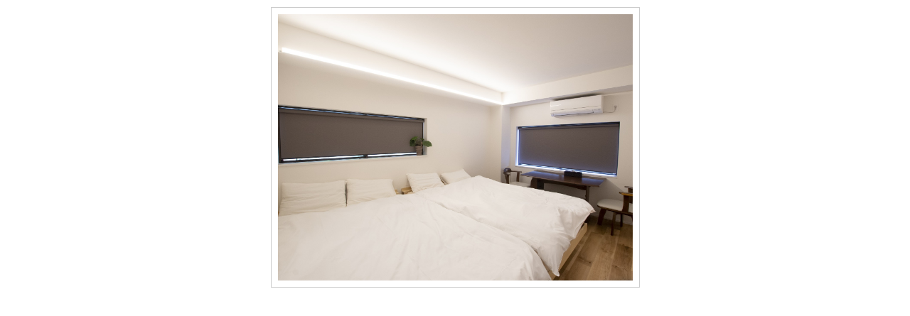

--- FILE ---
content_type: text/css
request_url: https://img.travel.rakuten.co.jp/share/themes/hotel/css/imgView.css
body_size: 794
content:
/*�{�݃y�[�W�Ethinkbox�����F�X�V�ҁ|�ё��i2008.06.18�j*/
*{
	margin:0;
	padding:0;
}
div#imgViewArea{
	margin: 10px auto 30px auto;
	text-align: center;
}

*html div#imgViewArea{
	position: absolute;
	height: 580px;
}
*:first-child+html div#imgViewArea{
	position: absolute;
	height: 580px;
}

div#imgViewArea div#imgSpace{
	width: 520px;
	margin: 0 auto 10px auto;
	text-align: center;
}

div#imgViewArea div#imgSpace img#mainPic{
	padding: 9px;
	border: 1px solid #CCCCCC;	
}

div#imgViewArea div#picList{
	position: inherit;
	bottom: 15px;
	width: 420px;
	margin: 0 0 0 54px;
	padding: 10px 50px 5px 50px;
	background-color: #EAEAEA;
}
*html div#imgViewArea div#picList{/*for IE6 hack*/
	bottom: 15px;
	margin: 200px 0 0 54px;
}
*:first-child+html div#imgViewArea div#picList{/*for IE7 hack*/
	bottom: 15px;
	margin: 200px 0 0 54px;
}

div#imgViewArea div#picList ul:after{
	display: block;
	clear: both;
	height: 0;
	line-height: 0;
	visibility: hidden;
	content: ".";
	font-size: 0.1em;
}
div#imgViewArea div#picList ul{
	display: inline-block;
	width: 410px;
	margin: 0 0 0 10px;
	padding: 0;
}
*html div#imgViewArea div#picList ul{/*for IE6 hack*/
	margin: 0;
}
*:first-child+html div#imgViewArea div#picList ul{/*for IE7 hack*/
	margin: 0;
}

div#imgViewArea div#picList ul li{
	float: left;
	display: block;
	overflow: hidden;
	width: 60px;
	height: 60px;
	margin: 0 8px 5px 0;
	list-style-type: none;
	vertical-align: middle;
}

div#imgViewArea div#picList ul li a img { border: none }
div#imgViewArea div#picList ul li a:hover img {
	filter:alpha(opacity=75); /*IE*/
	-moz-opacity:0.75; /*FF*/
	opacity:0.75;
}

div#imgViewArea div#picList a img.inActive {
	border: 2px solid #E6752B;
}

